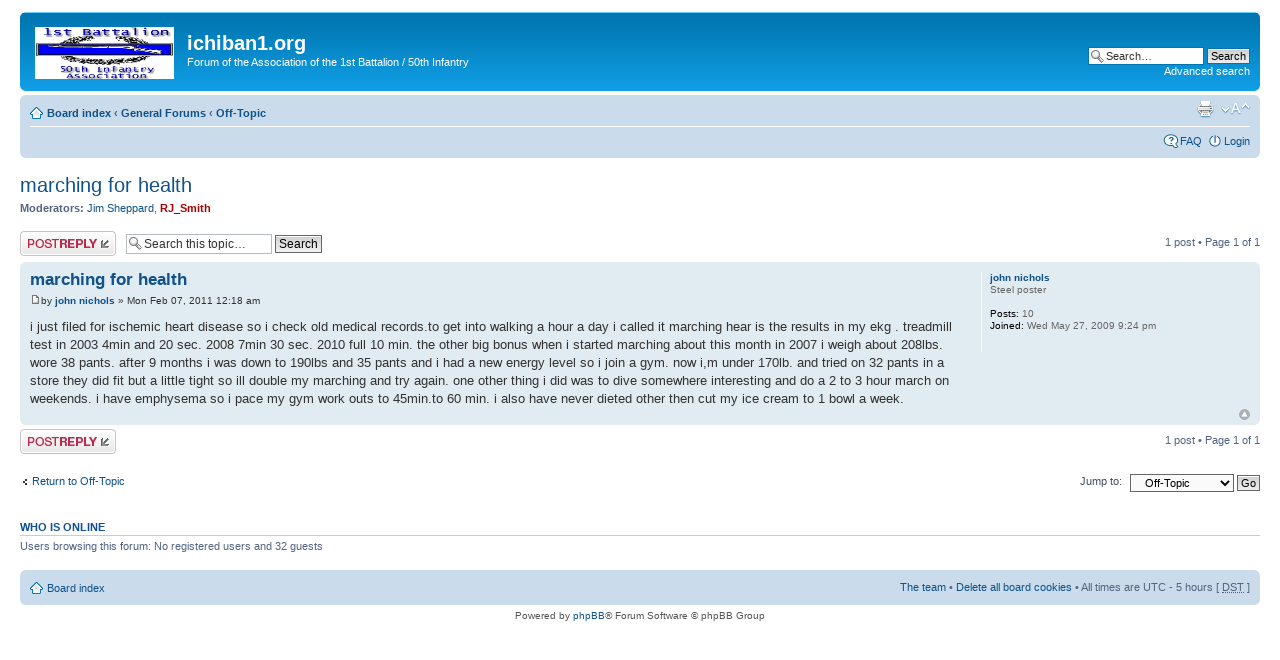

--- FILE ---
content_type: text/html; charset=UTF-8
request_url: https://ichiban1.org/board/viewtopic.php?p=692&sid=b13808e645c9d2237479b7235bed1a73
body_size: 3045
content:
<!DOCTYPE html PUBLIC "-//W3C//DTD XHTML 1.0 Strict//EN" "http://www.w3.org/TR/xhtml1/DTD/xhtml1-strict.dtd">
<html xmlns="http://www.w3.org/1999/xhtml" dir="ltr" lang="en-gb" xml:lang="en-gb">
<head>

<meta http-equiv="content-type" content="text/html; charset=UTF-8" />
<meta http-equiv="content-style-type" content="text/css" />
<meta http-equiv="content-language" content="en-gb" />
<meta http-equiv="imagetoolbar" content="no" />
<meta name="resource-type" content="document" />
<meta name="distribution" content="global" />
<meta name="keywords" content="" />
<meta name="description" content="" />

<title>ichiban1.org &bull; View topic - marching for health</title>



<!--
	phpBB style name: prosilver
	Based on style:   prosilver (this is the default phpBB3 style)
	Original author:  Tom Beddard ( http://www.subBlue.com/ )
	Modified by:
-->

<script type="text/javascript">
// <![CDATA[
	var jump_page = 'Enter the page number you wish to go to:';
	var on_page = '1';
	var per_page = '';
	var base_url = '';
	var style_cookie = 'phpBBstyle';
	var style_cookie_settings = '; path=/; domain=.ichiban1.org';
	var onload_functions = new Array();
	var onunload_functions = new Array();

	

	/**
	* Find a member
	*/
	function find_username(url)
	{
		popup(url, 760, 570, '_usersearch');
		return false;
	}

	/**
	* New function for handling multiple calls to window.onload and window.unload by pentapenguin
	*/
	window.onload = function()
	{
		for (var i = 0; i < onload_functions.length; i++)
		{
			eval(onload_functions[i]);
		}
	};

	window.onunload = function()
	{
		for (var i = 0; i < onunload_functions.length; i++)
		{
			eval(onunload_functions[i]);
		}
	};

// ]]>
</script>
<script type="text/javascript" src="./styles/prosilver/template/styleswitcher.js"></script>
<script type="text/javascript" src="./styles/prosilver/template/forum_fn.js"></script>

<link href="./styles/prosilver/theme/print.css" rel="stylesheet" type="text/css" media="print" title="printonly" />
<link href="./style.php?id=1&amp;lang=en&amp;sid=92b3ff19d5b462b90334ca66a381db20" rel="stylesheet" type="text/css" media="screen, projection" />

<link href="./styles/prosilver/theme/normal.css" rel="stylesheet" type="text/css" title="A" />
<link href="./styles/prosilver/theme/medium.css" rel="alternate stylesheet" type="text/css" title="A+" />
<link href="./styles/prosilver/theme/large.css" rel="alternate stylesheet" type="text/css" title="A++" />



</head>

<body id="phpbb" class="section-viewtopic ltr">

<div id="wrap">
	<a id="top" name="top" accesskey="t"></a>
	<div id="page-header">
		<div class="headerbar">
			<div class="inner"><span class="corners-top"><span></span></span>

			<div id="site-description">
				<a href="./index.php?sid=92b3ff19d5b462b90334ca66a381db20" title="Board index" id="logo"><img src="./styles/prosilver/imageset/site_logo.gif" width="139" height="52" alt="" title="" /></a>
				<h1>ichiban1.org</h1>
				<p>Forum of the Association of the 1st Battalion / 50th Infantry</p>
				<p class="skiplink"><a href="#start_here">Skip to content</a></p>
			</div>

		
			<div id="search-box">
				<form action="./search.php?sid=92b3ff19d5b462b90334ca66a381db20" method="get" id="search">
				<fieldset>
					<input name="keywords" id="keywords" type="text" maxlength="128" title="Search for keywords" class="inputbox search" value="Search…" onclick="if(this.value=='Search…')this.value='';" onblur="if(this.value=='')this.value='Search…';" />
					<input class="button2" value="Search" type="submit" /><br />
					<a href="./search.php?sid=92b3ff19d5b462b90334ca66a381db20" title="View the advanced search options">Advanced search</a> <input type="hidden" name="sid" value="92b3ff19d5b462b90334ca66a381db20" />

				</fieldset>
				</form>
			</div>
		

			<span class="corners-bottom"><span></span></span></div>
		</div>

		<div class="navbar">
			<div class="inner"><span class="corners-top"><span></span></span>

			<ul class="linklist navlinks">
				<li class="icon-home"><a href="./index.php?sid=92b3ff19d5b462b90334ca66a381db20" accesskey="h">Board index</a>  <strong>&#8249;</strong> <a href="./viewforum.php?f=1&amp;sid=92b3ff19d5b462b90334ca66a381db20">General Forums</a> <strong>&#8249;</strong> <a href="./viewforum.php?f=4&amp;sid=92b3ff19d5b462b90334ca66a381db20">Off-Topic</a></li>

				<li class="rightside"><a href="#" onclick="fontsizeup(); return false;" onkeypress="return fontsizeup(event);" class="fontsize" title="Change font size">Change font size</a></li>

				<li class="rightside"><a href="./viewtopic.php?f=4&amp;t=235&amp;sid=92b3ff19d5b462b90334ca66a381db20&amp;view=print" title="Print view" accesskey="p" class="print">Print view</a></li>
			</ul>

			

			<ul class="linklist rightside">
				<li class="icon-faq"><a href="./faq.php?sid=92b3ff19d5b462b90334ca66a381db20" title="Frequently Asked Questions">FAQ</a></li>
				
					<li class="icon-logout"><a href="./ucp.php?mode=login&amp;sid=92b3ff19d5b462b90334ca66a381db20" title="Login" accesskey="x">Login</a></li>
				
			</ul>

			<span class="corners-bottom"><span></span></span></div>
		</div>

	</div>

	<a name="start_here"></a>
	<div id="page-body">
		
<h2><a href="./viewtopic.php?f=4&amp;t=235&amp;sid=92b3ff19d5b462b90334ca66a381db20">marching for health</a></h2>
<!-- NOTE: remove the style="display: none" when you want to have the forum description on the topic body --><div style="display: none !important;">For off-topic discussions, posts, and other random topics.<br /></div>
<p>
	<strong>Moderators:</strong> <a href="./memberlist.php?mode=viewprofile&amp;u=54&amp;sid=92b3ff19d5b462b90334ca66a381db20">Jim Sheppard</a>, <a href="./memberlist.php?mode=viewprofile&amp;u=53&amp;sid=92b3ff19d5b462b90334ca66a381db20" style="color: #AA0000;" class="username-coloured">RJ_Smith</a>
</p>


<div class="topic-actions">

	<div class="buttons">
	
		<div class="reply-icon"><a href="./posting.php?mode=reply&amp;f=4&amp;t=235&amp;sid=92b3ff19d5b462b90334ca66a381db20" title="Post a reply"><span></span>Post a reply</a></div>
	
	</div>

	
		<div class="search-box">
			<form method="get" id="topic-search" action="./search.php?sid=92b3ff19d5b462b90334ca66a381db20">
			<fieldset>
				<input class="inputbox search tiny"  type="text" name="keywords" id="search_keywords" size="20" value="Search this topic…" onclick="if(this.value=='Search this topic…')this.value='';" onblur="if(this.value=='')this.value='Search this topic…';" />
				<input class="button2" type="submit" value="Search" />
				<input type="hidden" name="t" value="235" />
<input type="hidden" name="sf" value="msgonly" />
<input type="hidden" name="sid" value="92b3ff19d5b462b90334ca66a381db20" />

			</fieldset>
			</form>
		</div>
	
		<div class="pagination">
			1 post
			 &bull; Page <strong>1</strong> of <strong>1</strong>
		</div>
	

</div>
<div class="clear"></div>


	<div id="p692" class="post bg2">
		<div class="inner"><span class="corners-top"><span></span></span>

		<div class="postbody">
			

			<h3 class="first"><a href="#p692">marching for health</a></h3>
			<p class="author"><a href="./viewtopic.php?p=692&amp;sid=92b3ff19d5b462b90334ca66a381db20#p692"><img src="./styles/prosilver/imageset/icon_post_target.gif" width="11" height="9" alt="Post" title="Post" /></a>by <strong><a href="./memberlist.php?mode=viewprofile&amp;u=90&amp;sid=92b3ff19d5b462b90334ca66a381db20">john nichols</a></strong> &raquo; Mon Feb 07, 2011 12:18 am </p>

			

			<div class="content">i just filed for ischemic  heart disease so i check old medical records.to get into walking a hour a day i called  it marching hear is the results in my ekg . treadmill test  in  2003  4min and 20 sec. 2008 7min 30 sec. 2010 full 10 min. the other big bonus when i started marching about this month in 2007 i weigh about 208lbs. wore 38 pants. after 9 months i was down to 190lbs and 35 pants and i  had a new energy level so i join a gym. now i,m  under 170lb. and tried on 32  pants in a store they did fit but a little tight so ill double my marching and try again.  one other thing i did was to dive somewhere interesting and do a 2 to 3 hour march on weekends. i have emphysema so i pace my gym work outs to 45min.to 60 min. i also have never dieted other then cut my ice cream to 1 bowl a week.</div>

			

		</div>

		
			<dl class="postprofile" id="profile692">
			<dt>
				<a href="./memberlist.php?mode=viewprofile&amp;u=90&amp;sid=92b3ff19d5b462b90334ca66a381db20">john nichols</a>
			</dt>

			<dd>Steel poster</dd>

		<dd>&nbsp;</dd>

		<dd><strong>Posts:</strong> 10</dd><dd><strong>Joined:</strong> Wed May 27, 2009 9:24 pm</dd>

		</dl>
	

		<div class="back2top"><a href="#wrap" class="top" title="Top">Top</a></div>

		<span class="corners-bottom"><span></span></span></div>
	</div>

	<hr class="divider" />


<div class="topic-actions">
	<div class="buttons">
	
		<div class="reply-icon"><a href="./posting.php?mode=reply&amp;f=4&amp;t=235&amp;sid=92b3ff19d5b462b90334ca66a381db20" title="Post a reply"><span></span>Post a reply</a></div>
	
	</div>

	
		<div class="pagination">
			1 post
			 &bull; Page <strong>1</strong> of <strong>1</strong>
		</div>
	
</div>


	<p></p><p><a href="./viewforum.php?f=4&amp;sid=92b3ff19d5b462b90334ca66a381db20" class="left-box left" accesskey="r">Return to Off-Topic</a></p>

	<form method="post" id="jumpbox" action="./viewforum.php?sid=92b3ff19d5b462b90334ca66a381db20" onsubmit="if(this.f.value == -1){return false;}">

	
		<fieldset class="jumpbox">
	
			<label for="f" accesskey="j">Jump to:</label>
			<select name="f" id="f" onchange="if(this.options[this.selectedIndex].value != -1){ document.forms['jumpbox'].submit() }">
			
				<option value="-1">Select a forum</option>
			<option value="-1">------------------</option>
				<option value="1">General Forums</option>
			
				<option value="2">&nbsp; &nbsp;Public Forum</option>
			
				<option value="4" selected="selected">&nbsp; &nbsp;Off-Topic</option>
			
			</select>
			<input type="submit" value="Go" class="button2" />
		</fieldset>
	</form>


	<h3>Who is online</h3>
	<p>Users browsing this forum: No registered users and 32 guests</p>
</div>

<div id="page-footer">

	<div class="navbar">
		<div class="inner"><span class="corners-top"><span></span></span>

		<ul class="linklist">
			<li class="icon-home"><a href="./index.php?sid=92b3ff19d5b462b90334ca66a381db20" accesskey="h">Board index</a></li>
				
			<li class="rightside"><a href="./memberlist.php?mode=leaders&amp;sid=92b3ff19d5b462b90334ca66a381db20">The team</a> &bull; <a href="./ucp.php?mode=delete_cookies&amp;sid=92b3ff19d5b462b90334ca66a381db20">Delete all board cookies</a> &bull; All times are UTC - 5 hours [ <abbr title="Daylight Saving Time">DST</abbr> ]</li>
		</ul>

		<span class="corners-bottom"><span></span></span></div>
	</div>

	<div class="copyright">Powered by <a href="https://www.phpbb.com/">phpBB</a>&reg; Forum Software &copy; phpBB Group
		
	</div>
</div>

</div>

<div>
	<a id="bottom" name="bottom" accesskey="z"></a>
	
</div>

</body>
</html>